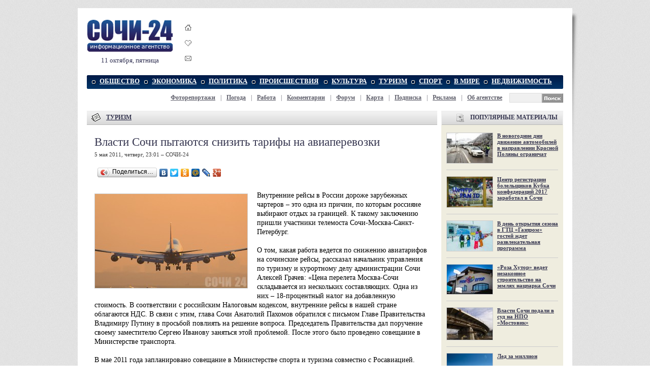

--- FILE ---
content_type: text/html; charset=windows-1251
request_url: https://sochi-24.ru/turizm/vlasti-sochi-pytayutsya-snizit-tarify-na-aviaperevozki.201155.32278.html
body_size: 10661
content:
<!DOCTYPE HTML PUBLIC "-//W3C//DTD HTML 4.01 Transitional//EN" "http://www.w3.org/TR/html4/loose.dtd"><html><head><title>Власти Сочи пытаются снизить тарифы на авиаперевозки &mdash; СОЧИ 24</title><meta name="description" content="О том, какая работа ведется по снижению авиатарифов на сочинские рейсы, рассказал начальник управления по туризму и курортному делу администрации Сочи Алексей Грачев"><meta name="keywords" content="Власти Сочи пытаются снизить тарифы на авиаперевозки информационное агентство сочи новости сочинские статьи sochi сочи-24 аналитика экономика политика общество спорт афиша происшествия новость большой сочи отдых туризм газета интернет-газета адлер хоста туапсе кудепста news фоторепортажи"><meta name="og:url" content="http://sochi-24.ru/turizm/vlasti-sochi-pytayutsya-snizit-tarify-na-aviaperevozki.201155.32278.html" /><meta name="og:image" content="/i/m32278.jpg" /><meta name="og:title" content="Власти Сочи пытаются снизить тарифы на авиаперевозки - СОЧИ 24" /><meta name="og:type" content="Article" /><meta name="og:description" content="О том, какая работа ведется по снижению авиатарифов на сочинские рейсы, рассказал начальник управления по туризму и курортному делу администрации Сочи Алексей Грачев" /><link rel="stylesheet" type="text/css" href="/style1.css" /><link rel="icon" type="image/x-icon" href="/favicon.ico" /><link rel="shortcut icon" href="/favicon.ico" /><link rel="search" type="application/opensearchdescription+xml" title="СОЧИ-24" href="/search/opensearch.xml"/><script language="javascript" type="text/javascript" > function bookmark() { if (document.all) window.external.AddFavorite(location.href, document.title); else if (window.sidebar) window.sidebar.addPanel(document.title, location.href, "http://sochi-24.ru"); } </script><!-- VK comments init --><script type="text/javascript" src="//vk.com/js/api/openapi.js?105"></script><script type="text/javascript"> VK.init({apiId: 1994750, onlyWidgets: true}); </script><!-- FACEBOOK comments init --><div id="fb-root"></div><script>(function(d, s, id) { var js, fjs = d.getElementsByTagName(s)[0]; if (d.getElementById(id)) return; js = d.createElement(s); js.id = id; js.src = "//connect.facebook.net/ru_RU/all.js#xfbml=1"; fjs.parentNode.insertBefore(js, fjs); }(document, 'script', 'facebook-jssdk'));</script><meta property="fb:admins" content="vadim.korchagin"/></head><body link="#35354f" vlink="#5f5f6b"><div align="center"><div style="display:none;"><noindex><img src="/img/px.gif"><!--LiveInternet counter--><script type="text/javascript">new Image().src = "https://counter.yadro.ru/hit?r" + escape(document.referrer) + ((typeof(screen)=="undefined")?"" : ";s"+screen.width+"*"+screen.height+"*" + (screen.colorDepth?screen.colorDepth:screen.pixelDepth)) + ";u"+escape(document.URL) + ";h"+escape(document.title.substring(0,80)) + ";" +Math.random();</script><!--/LiveInternet--></noindex></div><div id="main-bg"><div id="main" align="left"><!-- Основа --><table id="logo" cellspacing=0 cellpadding=0><tr><td><a href="/" title="СОЧИ-24"><img src="/img/sochi-24.png" title="СОЧИ 24" alt="СОЧИ 24 - Информационное агентство" width=170 height=65></a><p />11 октября, пятница 
</td><td id="logo-icons"><a href="javascript:void(0);" title="Сделать стартовой СОЧИ 24" onClick="this.style.behavior='url(#default#homepage)';this.setHomePage('http://sochi-24.ru');return false;"><img src="/img/domik.gif" border=0 alt="Сделать стартовой" style="padding-bottom:15px;"></a><br><a href="javascript:bookmark()" title="Добавить в избранное СОЧИ 24" onClick="if (document.all) {window.external.AddFavorite(location.href,document.title); return false;}"><img src="/img/izbrannoe.gif" border=0 alt="Добавить в избранное" style="padding-bottom:14px;"></a><br><a href="mailto:info@sochi-24.ru" title="Письмо в редакцию СОЧИ 24"><img src="/img/mail.gif" border=0 alt="Письмо в редакцию"></a></td><td><iframe id='ab9dc5c3' name='ab9dc5c3' src='https://sochi-24.ru/reklama/delivery/afr.php?campaignid=12' frameborder='0' scrolling='no' width='690' height='90'><a href='https://sochi-24.ru/reklama/delivery/ck.php?n=a547e579' target='_blank'><img src='https://sochi-24.ru/reklama/delivery/avw.php?campaignid=12&amp;n=a547e579' border='0' alt='' /></a></iframe>
</td></tr></table><!-- Меню --><table class="mnt" cellspacing=0 cellpadding=0><tr><td align="left" width=5><img src="/img/menu_l.gif"></td><td id="mn"><a href="/obshestvo/">ОБЩЕСТВО</a></td><td id="mn"><a href="/ekonomika/">ЭКОНОМИКА</a></td><td id="mn"><a href="/politika/">ПОЛИТИКА</a></td><td id="mn"><a href="/proishestviya/">ПРОИСШЕСТВИЯ</a></td><td id="mn"><a href="/kultura/">КУЛЬТУРА</a></td><td id="mn"><a href="/turizm/">ТУРИЗМ</a></td><td id="mn"><a href="/sport/">СПОРТ</a></td><td id="mn"><a href="/v-mire/">В МИРЕ</a></td><td id="mn"><a href="/nedvizhimost/">НЕДВИЖИМОСТЬ</a></td><td align="right" width=15><img src="/img/menu_r.gif"></td></tr></table><table style="margin:8px 0 1px 0;" cellspacing=0 cellpadding=0><tr><td id="smn"><b><a href="/photos/" title="Фоторепортажи из Сочи">Фоторепортажи</a></a></b> | <b><a href="/pogoda/" title="Погода в Сочи и близлежащих населенных пунктах">Погода</a></b> | <b><a href="/rabota/" title="Работа в Сочи: вакансии и резюме">Работа</a></b> | <b><a href="/talk/" title="Комментарии">Комментарии</a></b> | <b><a href="/forum/" title="Форум Сочи">Форум</a></b> | <b><a href="/karta/" title="Карта Сочи: вид со спутника">Карта</a></b> | <b><a href="/subscribe/" title="Подписка: новости по электронной почте">Подписка</a></b> | <b><a href="/about/reklama.html" title="Размещение рекламы в СОЧИ-24">Реклама</a></b> | <b><a href="/about/" title="Об агнетстве СОЧИ-24">Об агентстве</a></b></td><td nowrap><form action="/search/" method="get" style="display:inline; margin:0;"><input type="hidden" name="s" value="DRP"><input type="text" name="q" size=10 style="width:58px; height:15px;" class="input" align="absmiddle"><input type="image" src="/img/search_btn.png" align="absmiddle" alt="Искать"></form></td></tr></table> 
<!-- /Меню --> 
<!-- Центральная часть --><table style="margin-top:8px;" cellspacing=0 cellpadding=0><tr><td valign="top" style="padding-right:8px;width:690px;"><!-- Левая колонка --><div id="hdr" style="margin-top:8px;"><img src="/img/icon_main.gif" align="absmiddle"><a href="/turizm/">ТУРИЗМ</a></div><div style="padding:20px 20px 20px 15px;background-color:#ffffff;" id="more"><div id="more"><h1>Власти Сочи пытаются снизить тарифы на авиаперевозки</h1><div class="sgray">5 мая 2011, четверг, 23:01 &ndash; СОЧИ-24 </div><div style="padding-top:15px"><script type="text/javascript" src="//yandex.st/share/share.js" charset="utf-8"></script><div class="yashare-auto-init" data-yashareL10n="ru" data-yashareType="button" data-yashareQuickServices="vkontakte,facebook,twitter,odnoklassniki,yaru,moimir,lj,moikrug,gplus"></div></div><img src=/img/px.gif height=22 width=1><br><div style="float:left;margin:5px 20px 10px 0;width:300px;"><a href="/turizm/vlasti-sochi-pytayutsya-snizit-tarify-na-aviaperevozki.201155.32278.html"><img src="/i/m32278.jpg" width=300 height=185 title="Власти Сочи пытаются снизить тарифы на авиаперевозки" alt="" style="border:1px solid #cccccc;"></a><br><div class="sgray"></div></div> Внутренние рейсы в России дороже зарубежных чартеров – это одна из причин, по которым россияне выбирают отдых за границей. К такому заключению пришли участники телемоста Сочи-Москва-Санкт-Петербург. <br><br>О том, какая работа ведется по снижению авиатарифов на сочинские рейсы, рассказал начальник управления по туризму и курортному делу администрации Сочи Алексей Грачев: «Цена перелета Москва-Сочи складывается из нескольких составляющих. Одна из них – 18-процентный налог на добавленную стоимость. В соответствии с российским Налоговым кодексом, внутренние рейсы в нашей стране облагаются НДС. В связи с этим, глава Сочи Анатолий Пахомов обратился с письмом Главе Правительства Владимиру Путину в просьбой повлиять на решение вопроса. Председатель Правительства дал поручение своему заместителю Сергею Иванову заняться этой проблемой. После этого было проведено совещание в Министерстве транспорта. <br><br>В мае 2011 года запланировано совещание в Министерстве спорта и туризма совместно с Росавиацией. Туда приглашены 10 авиаперевозчиков, все основные туроператоры. Цель этих мероприятий – найти способ для снижения авиатарифов и создание чартерной цепочки. Кроме того, ведется работа в отношении сочинского аэропорта. С 2008 года, когда аэропорт перешел в частные руки, цена на авиакеросин повысилась в 2 раза. Анатолий Пахомов в настоящее время ведет работу по снижению цен на топливо, - заявил Алексей Грачев. Он убежден, что это серьезно влияет на конкурентноспособность курортов Черноморья.<p align='right'><a href='http://sochi-24.ru'>СОЧИ 24</a></p><hr><table cellspacing=0 cellpadding=0 border=0><td><img src="/img/px.gif" width=8 height=1><br></td><td class=hdr> МАТЕРИАЛЫ ПО ТЕМЕ:<br><img src="/img/px.gif" width=1 height=8><br> &#8226;&nbsp;&nbsp;<a href="http://sochi-24.ru/turizm/perevozchiki-ne-hotyat-snizhat-ceny-na-sochinskoe-napravlenie.2011414.31439.html" class="ttitle">Перевозчики не хотят снижать цены на сочинское направление </a><br><img src="/img/px.gif" width=1 height=3><br> &#8226;&nbsp;&nbsp;<a href="http://sochi-24.ru/turizm/-sochi-planiruyut-prinyat-tri-milliona-otdyhayushih.2011411.31256.html" class="ttitle">Сочи планирует принять три миллиона отдыхающих </a><br><img src="/img/px.gif" width=1 height=3><br> &#8226;&nbsp;&nbsp;<a href="http://sochi-24.ru/turizm/na-proezd-v-poezdah-dalnego-sledovaniya-vveli-skidki.2011425.31856.html" class="ttitle">На проезд в поездах дальнего следования вводятся скидки </a><br><img src="/img/px.gif" width=1 height=3><br></td></table><hr></div><table align="center"><td><img src="/img/icon_opinion.gif" align="absmiddle">&nbsp;	<a href="/forum/showthread.php?t=50613">Комментарии: <b>0</b></a>
	</td><td style="width:20px;">&nbsp;</td><td align=right><img src="/img/icon_printer.gif" width=16 height=16 align="absmiddle">&nbsp;<a href="/print/32278.html" style="color:#35354f;">Версия для печати</a></td><td style="width:20px;">&nbsp;</td><td align=right><img src="/img/mail.gif" width=16 height=16 align="absmiddle">&nbsp;<a href="/subscribe/" style="color:#35354f;">Подписаться на новости</a></td><td style="width:20px;">&nbsp;</td><td align=right><img src="/img/domik.gif" width=16 height=16 align="absmiddle">&nbsp;<a href="/" style="color:#35354f;">На главную</a></td></table><script type="text/javascript">document.write("<div style='display:none;'><iframe src='/counter/?nid=32278' width=1 height=1 marginwidth=0 marginheight=0 scrolling=no frameborder=0></iframe></div>")</script><div style="padding-top:15px"><script> /* uptolike share begin */ (function(d,c){ var up=d.createElement('script'), s=d.getElementsByTagName('script')[0], r=Math.floor(Math.random() * 1000000); var cmp = c + Math.floor(Math.random() * 10000); var url = window.location.href; window["__uptolike_widgets_settings_"+cmp] = { }; d.write("<div id='"+cmp+"' class='__uptlk' data-uptlkwdgtId='"+r+"'></div>"); up.type = 'text/javascript'; up.async = true; up.src = "//w.uptolike.com/widgets/v1/widgets.js?b=fb.tw.ok.vk.gp.lj&id=632348&o=1&m=1&sf=2&ss=2&sst=5&c1=ededed&c1a=0.0&c3=ff9300&c5=ffffff&mc=1&c2=000000&c4=ffffff&c4a=1.0&mcs=1&sel=1&fol=0&sel=1&he=1&c=" + cmp + "&url="+encodeURIComponent(url); s.parentNode.insertBefore(up, s); })(document,"__uptlk"); /* uptolike share end */ </script></div></div><div id="hdr" style="margin-top:8px;"><img src="/img/icon_main.gif" align="absmiddle"><a href="/turizm/">ТУРИЗМ</a>: ГЛАВНЫЕ НОВОСТИ</div><div style="background: url(/img/box_bg1.gif) repeat bottom left;"><table width=690 cellspacing=0 cellpadding=0><tr><td class="tn1"><a href="/turizm/v-kurortnom-rajone-imeretinskij-nachala-rabotu-yahtennaya-marina.2014813.78652.html"><img src="/i/m78652.jpg" width=300 height=179 alt="В курортном районе «Имеретинский» начала работу яхтенная марина" align="left"></a></td><td class="tn2"><a href="/turizm/v-kurortnom-rajone-imeretinskij-nachala-rabotu-yahtennaya-marina.2014813.78652.html" class="mtitle">В курортном районе «Имеретинский» начала работу яхтенная марина</a><p />В порту Сочи Имеретинский открыт первый этап яхтенной марины. Согласно проекту постолимпийского развития, марина стала частью Морского квартала первого в России всесезонного курортного района премиум-класса «Имеретинский»..<img src="/img/more.gif"></td></tr></table><table width=690 cellspacing=0 cellpadding=5 style='padding:14px 0 12px 3px;'><tr><td id="t3" width="33%" valign="top"><span><a href="/turizm/raspisanie-poezdov-menyaetsya-iz-za-olimpiady.20131214.71849.html"><img src="/i/m71849_90.jpg"></a></span><div><a href="/turizm/raspisanie-poezdov-menyaetsya-iz-za-olimpiady.20131214.71849.html">Расписание поездов меняется из-за Олимпиады</a></div><div id="t3c"></div></td><td id="t3" width="33%" valign="top"><span><a href="/turizm/tbilisi-i-sochi-vozobnovlyayut-pryamoe-aviasoobshenie.2013129.71645.html"><img src="/i/m71645_90.jpg"></a></span><div><a href="/turizm/tbilisi-i-sochi-vozobnovlyayut-pryamoe-aviasoobshenie.2013129.71645.html">Тбилиси и Сочи возобновляют прямое авиасообщение</a></div><div id="t3c"></div></td><td id="t3" width="33%" valign="top"><span><a href="/turizm/gostyam-olimpiady-oblegchili-poluchenie-rossijskoj-vizy.2013126.71557.html"><img src="/i/m71557_90.jpg"></a></span><div><a href="/turizm/gostyam-olimpiady-oblegchili-poluchenie-rossijskoj-vizy.2013126.71557.html">Гостям Олимпиады облегчили получение российской визы</a></div><div id="t3c"></div></td></tr></table></div><div style="background: url(/img/box_bg1.gif) repeat bottom left;"><table width=690 cellspacing=0 cellpadding=5 style='padding:14px 0 3px 3px;'><tr><td id="t3" width="33%" valign="top"><span><a href="/turizm/vladelcam-gostinic-vypishut-shtraf-za-prevyshenie-cen.2013122.71375.html"><img src="/i/m71375_90.jpg"></a></span><div><a href="/turizm/vladelcam-gostinic-vypishut-shtraf-za-prevyshenie-cen.2013122.71375.html">Владельцы гостиниц получат штраф за превышение цен</a></div><div id="t3c"></div></td><td id="t3" width="33%" valign="top"><span><a href="/turizm/ceny-na-otdyh-v-sochi-priblizilis-k-urovnyu-cen-v-bolgarii.20131126.71128.html"><img src="/i/m71128_90.jpg"></a></span><div><a href="/turizm/ceny-na-otdyh-v-sochi-priblizilis-k-urovnyu-cen-v-bolgarii.20131126.71128.html">Цены на отдых в Сочи приблизились к уровню цен в Болгарии</a></div><div id="t3c"></div></td><td id="t3" width="33%" valign="top"><span><a href="/turizm/samolety-v-erevan-iz-sochi-budut-letat-chashe.20131126.71102.html"><img src="/i/m71102_90.jpg"></a></span><div><a href="/turizm/samolety-v-erevan-iz-sochi-budut-letat-chashe.20131126.71102.html">Самолеты в Ереван из Сочи будут летать чаще</a></div><div id="t3c"></div></td></tr></table></div> 
<!--Comment--><table id="sth"><tr><td id="hdr"><img src="/img/icon_paper-pen.gif"><a href="/turizm/">ТУРИЗМ</a>: ПОСЛЕДНИЕ НОВОСТИ</td><td id="hdr1"><div id="s_15_a"><a href="javascript:loadXMLDoc('/stream.php?stream=15&limit=6','s_15','next','6');">Ещё</a> &rarr; &nbsp;</div></td></tr></table><div id="s_15" class="tbox"><table cellspacing=0 cellpadding=0><tr><td id=s1><div>сегодня, 14:49<br><a href="/turizm/kak-vybrat-idealnyj-otel-v-sochi-sovety-ot-ekspertov.2025310.111742.html">Как выбрать идеальный отель в Сочи: советы от экспертов</a><p>Узнайте, как выбрать идеальный отель в Сочи с помощью советов от экспертов. Откройте для себя важные аспекты, такие как бюджет, расположение и удобства, чтобы сделать ваш отдых незабываемым..&raquo;</div><div>5-3-2017, 00:41<br><a href="/turizm/obygrat-igrovye-avtomaty-vulkan-vse-eshe-vozmozhno.201735.110234.html"><img src="/i/m110234_90.jpg"> Обыграть игровые автоматы Вулкан все еще возможно</a><p>Многие современные игровые клубы онлайн позволяют игрокам зарабатывать приличные суммы денег при минимальных затратах времени. Многие, но не все..&raquo;</div><div>26-1-2017, 16:23<br><a href="/turizm/kak-dobratsya-v-aeroport-sochi.2017126.108553.html"><img src="/i/m108553_90.jpg"> Как добраться в аэропорт Сочи</a><p>Сочи это один из самых популярных городов Российской Федерации, куда приезжают не только отечественные туристы, но и зарубежные..&raquo;</div></td><td bgcolor="#e3e3e3"><img src="/img/px.gif" width=1></td><td id=s1><div>26-1-2017, 15:40<br><a href="/turizm/letnij-lager-v-chehii-pojdet-na-polzu-vashemu-rebenku.2017126.108547.html"><img src="/i/m108547_90.jpg"> Летний лагерь в Чехии пойдет на пользу вашему ребенку</a><p>Дети, побывавшие в увлекательном спортивно-языковом лагере «Пегас», с удовольствием делятся приятными воспоминаниями и яркими впечатлениями об этом активном и насыщенном отдыхе..&raquo;</div><div>20-12-2016, 18:40<br><a href="/turizm/kurort-imeretinskij-razrabotal-specialnye-tury-dlya-lyubitelej-gornyh-vidov-sporta.20161220.106808.html">Курорт «Имеретинский» разработал специальные туры для любителей горных видов спорта</a><p>Предлагаемые пакетные туры включают проживание в отеле и апартаментах курорта «Имеретинский», трансфер до трасс «Роза Хутор», ски-пасс и другие опции..&raquo;</div><div>20-12-2016, 18:11<br><a href="/turizm/v-den-otkrytiya-zimnego-sezona-v-gtc-gazprom-gostej-zhdet-gostej-zhdet-razvlekatelnaya-programma.20161220.106804.html"><img src="/i/m106804_90.jpg"> В день открытия сезона в ГТЦ «Газпром» гостей ждет развлекательная программа</a><p>24 декабря в горно-туристическом центре «Газпром» состоится открытие зимнего сезона. ГТЦ «Газпром» - единственный курорт в Сочи, где можно покататься не только на горных, но и на беговых лыжах..&raquo;</div></td></tr></table></div><!--/Comment-->
<!-- Рубрики --><!-- /Левая колонка (основная) --></td><td valign="top" width=240 style="overflow:hidden;"><!--Comment--><!-- Правая колонка (дополнительная) --><div id="hdr3"><img src="/img/i-popular.png">ПОПУЛЯРНЫЕ МАТЕРИАЛЫ</div><div id="rbl1" style="padding-top:0;"><!--Comment--><div id=t2><br><span><a href="/obshestvo/v-novogodnie-dni-dvizhenie-avtomobilej-v-napravlenii-krasnoj-polyany-ogranichat.20161220.106819.html"><img src="/i/m106819_90.jpg"></a></span><div><a href="/obshestvo/v-novogodnie-dni-dvizhenie-avtomobilej-v-napravlenii-krasnoj-polyany-ogranichat.20161220.106819.html">В новогодние дни движение автомобилей в направлении Красной Поляны ограничат</a></div><div id="t2c"></div><hr><span><a href="/sport/centr-registracii-bolelshikov-kubka-konfederacij-2017-zarabotal-v-sochi.20161220.106807.html"><img src="/i/m106807_90.jpg"></a></span><div><a href="/sport/centr-registracii-bolelshikov-kubka-konfederacij-2017-zarabotal-v-sochi.20161220.106807.html">Центр регистрации болельщиков Кубка конфедераций 2017 заработал в Сочи</a></div><div id="t2c"></div><hr><span><a href="/turizm/v-den-otkrytiya-zimnego-sezona-v-gtc-gazprom-gostej-zhdet-gostej-zhdet-razvlekatelnaya-programma.20161220.106804.html"><img src="/i/m106804_90.jpg"></a></span><div><a href="/turizm/v-den-otkrytiya-zimnego-sezona-v-gtc-gazprom-gostej-zhdet-gostej-zhdet-razvlekatelnaya-programma.20161220.106804.html">В день открытия сезона в ГТЦ «Газпром» гостей ждет развлекательная программа</a></div><div id="t2c"></div><hr><span><a href="/proishestviya/roza-hutor-vedet-nezakonnoe-stroitelstvo-dorogi-na-zemlyah-nacparka-sochi.2015811.92985.html"><img src="/i/m92985_90.jpg"></a></span><div><a href="/proishestviya/roza-hutor-vedet-nezakonnoe-stroitelstvo-dorogi-na-zemlyah-nacparka-sochi.2015811.92985.html">«Роза Хутор» ведет незаконное строительство на землях нацпарка Сочи</a></div><div id="t2c"></div><hr><span><a href="/ekonomika/vlasti-sochi-podali-v-sud-na-npo-mostovik.20131219.72033.html"><img src="/i/m72033_90.jpg"></a></span><div><a href="/ekonomika/vlasti-sochi-podali-v-sud-na-npo-mostovik.20131219.72033.html">Власти Сочи подали в суд на НПО «Мостовик»</a></div><div id="t2c"></div><hr><span><a href="/sport/led-za-million-.20131219.72032.html"><img src="/i/m72032_90.jpg"></a></span><div><a href="/sport/led-za-million-.20131219.72032.html">Лед за миллион </a></div><div id="t2c"></div><hr><span><a href="/politika/obama-ne-poedet-na-olimpiadu-v-sochi.20131218.71976.html"><img src="/i/m71976_90.jpg"></a></span><div><a href="/politika/obama-ne-poedet-na-olimpiadu-v-sochi.20131218.71976.html">Обама не поедет на Олимпиаду в Сочи</a></div><div id="t2c"></div><hr><span><a href="/obshestvo/lastochka-mozhet-stat-besplatnoj-dlya-sochincev.20131218.71963.html"><img src="/i/m71963_90.jpg"></a></span><div><a href="/obshestvo/lastochka-mozhet-stat-besplatnoj-dlya-sochincev.20131218.71963.html">«Ласточка» может стать бесплатной для сочинцев</a></div><div id="t2c"></div></div><!--/Comment-->
</div><div id="ads240"><!-- iframe id='a6102f37' name='a6102f37' src='http://sochi-24.ru/ads/www/delivery/afr.php?campaignid=6' frameborder='0' scrolling='no' width='240' height='400'><a href='http://sochi-24.ru/ads/www/delivery/ck.php?n=a70c128d' target='_blank'><img src='http://sochi-24.ru/ads/www/delivery/avw.php?campaignid=6&amp;n=a70c128d' border='0' alt='' /></a></iframe -->
<!-- a href="/about/reklama.html" title="Реклама на сайте"><img src="/files/mona.jpg"></a -->






</div><div id="hdr3"><img src="/img/i-balloon.png"><a href="/forum/">ОБСУЖДЕНИЯ</a></div><div id="rbl" style="padding-top:0px;"><div id=p3> <div>комментариев - 1, 16-6-2014</div><a href="/forum/showthread.php?t=137335#148682">Депутаты предложили вернуть имперский флаг</a><div>комментариев - 10, 28-4-2014</div><a href="/forum/showthread.php?t=80220#143337">Названы недобросовестные застройщики Краснодарского края</a><div>комментариев - 1, 28-4-2014</div><a href="/forum/showthread.php?t=132037#143253">Киев выдвинул ультиматум Донецку</a><div>комментариев - 2, 13-4-2014</div><a href="/forum/showthread.php?t=71047#141904">Водозабор на реке Бешенка готов на 70 процентов</a><div>комментариев - 1, 29-3-2014</div><a href="/forum/showthread.php?t=129866#141065">Рейтинг Обамы упал до рекордного минимума</a><div>комментариев - 1, 29-3-2014</div><a href="/forum/showthread.php?t=129767#140972">Толоконникова защищает зеков ради пиара</a><div>комментариев - 1, 29-3-2014</div><a href="/forum/showthread.php?t=129777#140968">Под санкции США попали Сечин и Козак</a><div>комментариев - 1, 28-3-2014</div><a href="/forum/showthread.php?t=129700#140890">В Грузии вербуют наемников для Украины</a><div>комментариев - 1, 27-3-2014</div><a href="/forum/showthread.php?t=129698#140887">Украина перекрыла подачу воды в Крым</a><div>комментариев - 1, 25-3-2014</div><a href="/forum/showthread.php?t=129573#140768">Десятки тысяч армян вернутся в Крым</a><div>комментариев - 1, 20-3-2014</div><a href="/forum/showthread.php?t=129082#140292">Украина сохраняет русский язык</a><div>комментариев - 1, 24-2-2014</div><a href="/forum/showthread.php?t=127811#139010">Саакашвили допросят по десяти делам</a><div>комментариев - 1, 24-2-2014</div><a href="/forum/showthread.php?t=127825#139009">Ким Чен Ын показал младшую сестру</a> 
</div></div><div id="ads240"><div>
<a href="/about/reklama.html" title="Реклама на сайте"><img src="/files/mona.jpg"></a>
</div>

</div><div id="hdr3"><img src="/img/i-umbrella.png"><a href="/pogoda/">ПОГОДА В СОЧИ</a></div><div id="rbl"><center><!--/Comment--><!--Comment--><p><b><a href="/pogoda/#obl">Погода в районе Сочи</a></b><br><a href="/pogoda-v-Adlere.902/">Адлер</a>, <a href="/pogoda-v-Hoste.8837/">Хоста</a>, <a href="/pogoda-v-Loo.4987/">Лоо</a>, <a href="/pogoda-v-Lazarevskom.4808/">Лазаревское</a>, <a href="/pogoda-v-Krasnoi_Polyane.4401/">Красная Поляна</a>, <a href="/pogoda-v-Tuapse.8289/">Туапсе</a>, <a href="/pogoda-v-Kudepste.4604/">Кудепста</a></center></div><div id="ads240">


</div><div id="hdr3"><img src="/img/px.gif" height=28>РЕКЛАМА</div>
<div id="rbl" style="height:100%;margin-bottom:8px;">
	
	
	<script type="text/javascript">
<!--
var _acic={dataProvider:10};(function(){var e=document.createElement("script");e.type="text/javascript";e.async=true;e.src="https://www.acint.net/aci.js";var t=document.getElementsByTagName("script")[0];t.parentNode.insertBefore(e,t)})()
//-->
</script>
</div>
<div style="margin-bottom:8px;"></div>







<!-- /Правая колонка --><!--/Comment--></td></tr></table><!-- /Центральная часть --><!-- Подвал --> <!-- Меню --><div style="padding-top:8px;"><table class="mnt" cellspacing=0 cellpadding=0><tr><td align="left" width=5><img src="/img/menu_l.gif"></td><td id="mn"><a href="/obshestvo/">ОБЩЕСТВО</a></td><td id="mn"><a href="/ekonomika/">ЭКОНОМИКА</a></td><td id="mn"><a href="/politika/">ПОЛИТИКА</a></td><td id="mn"><a href="/proishestviya/">ПРОИСШЕСТВИЯ</a></td><td id="mn"><a href="/kultura/">КУЛЬТУРА</a></td><td id="mn"><a href="/turizm/">ТУРИЗМ</a></td><td id="mn"><a href="/sport/">СПОРТ</a></td><td id="mn"><a href="/v-mire/">В МИРЕ</a></td><td id="mn"><a href="/nedvizhimost/">НЕДВИЖИМОСТЬ</a></td><td align="right" width=15><img src="/img/menu_r.gif"></td></tr></table><table style="margin:8px 0 1px 0;" cellspacing=0 cellpadding=0><tr><td id="smn"><b><a href="/photos/" title="Фоторепортажи из Сочи">Фоторепортажи</a></a></b> | <b><a href="/pogoda/" title="Погода в Сочи и близлежащих населенных пунктах">Погода</a></b> | <b><a href="/rabota/" title="Работа в Сочи: вакансии и резюме">Работа</a></b> | <b><a href="/talk/" title="Комментарии">Комментарии</a></b> | <b><a href="/forum/" title="Форум Сочи">Форум</a></b> | <b><a href="/karta/" title="Карта Сочи: вид со спутника">Карта</a></b> | <b><a href="/subscribe/" title="Подписка: новости по электронной почте">Подписка</a></b> | <b><a href="/about/reklama.html" title="Размещение рекламы в СОЧИ-24">Реклама</a></b> | <b><a href="/about/" title="Об агнетстве СОЧИ-24">Об агентстве</a></b></td><td nowrap><form action="/search/" method="get" style="display:inline; margin:0;"><input type="hidden" name="s" value="DRP"><input type="text" name="q" size=10 style="width:58px; height:15px;" class="input" align="absmiddle"><input type="image" src="/img/search_btn.png" align="absmiddle" alt="Искать"></form></td></tr></table> 
</div><!-- /Меню --><table id="ftr" cellpadding=0 cellspacing=0><tr><td width="45%" style="padding-left:20px;"><b>Размещение рекламы в &laquo;СОЧИ 24&raquo;</b><br><a href="/about/reklama.html">Прайс-лист</a>, (8622) 37-62-16, <a href="mailto:info@sochi-24.ru">info@sochi-24.ru</a><br><b>Редакция: </b><a href="mailto:news@sochi-24.ru">news@sochi-24.ru</a></td><td valign="bottom"><img src="/img/footer_du.gif"></td><td align="center" style="padding-left:20px;width:40%;"><img src="/img/arrow2.gif" width=10 height=13 align="absmiddle"> Архивы за <a href=/archive-2024/>2024</a>, <a href=/archive-2021/>2021</a>, <a href=/archive-2018/>2018</a>, <a href=/archive-2017/>2017</a>, <a href=/archive-2016/>2016</a>, <a href=/archive-2015/>2015</a>, <a href=/archive-2014/>2014</a>, <a href=/archive-2013/>2013</a>, <a href=/archive-2012/>2012</a>, <a href=/archive-2011/>2011</a>, <a href=/archive-2010/>2010</a>, <a href=/archive-2009/>2009</a> гг. </td><td valign="bottom"><img src="/img/footer_du.gif"></td><td style="padding:20px;"><!-- S-STOP --></td></tr><tr bgcolor="#d0d0d0"><td style="width:50%; padding-left:20px; font-size:12px;"><strong>2009&ndash;2013 &copy; Информационное агентство &laquo;СОЧИ 24&raquo;</strong><br> ИА &laquo;СОЧИ 24&raquo;, св-во регистрации СМИ ИА № ФС 77-44763<br> Материалы агентства могут содержать информацию <b>18+</b><br> При цитировании гиперссылка на &laquo;<a href="http://sochi-24.ru">СОЧИ 24</a>&raquo; обязательна. </td><td valign="top"><img src="/img/footer_dd.gif"></td><td align="center" style="width:40%;"> &laquo;СОЧИ 24&raquo - это оперативные новости Сочи<br> и аналитика, фоторепортажи, погода в Сочи,<br> форум, работа в Сочи. </td><td valign="top"><img src="/img/footer_dd.gif"></td><td style="padding:20px;"><noindex><!--LiveInternet logo--><a href="http://www.liveinternet.ru/click" target="_blank" rel="noindex nofollow"><img src="https://counter.yadro.ru/logo?12.2" border="0" width="88" height="31" alt="" title="LiveInternet: показано число просмотров за 24 часа, посетителей за 24 часа и за сегодня"/></a><!--/LiveInternet--></noindex></td></tr></table><script async="async" src="https://w.uptolike.com/widgets/v1/zp.js?pid=632348" type="text/javascript"></script> 
<!-- /Подвал --><!-- / Основа --></div><img src="/img/sh4.png" id="sh4"></div></div><script type="text/javascript" src="/vengine.js" defer="defer"></script><script type="text/javascript" src="/ajax.js" defer="defer"></script><script type="text/javascript" src="/orphus.js" defer="defer"></script></body></html>


--- FILE ---
content_type: application/javascript;charset=utf-8
request_url: https://w.uptolike.com/widgets/v1/widgets-batch.js?params=JTVCJTdCJTIycGlkJTIyJTNBJTIyNjMyMzQ4JTIyJTJDJTIydXJsJTIyJTNBJTIyaHR0cHMlM0ElMkYlMkZzb2NoaS0yNC5ydSUyRnR1cml6bSUyRnZsYXN0aS1zb2NoaS1weXRheXV0c3lhLXNuaXppdC10YXJpZnktbmEtYXZpYXBlcmV2b3praS4yMDExNTUuMzIyNzguaHRtbCUyMiU3RCU1RA==&mode=0&callback=callback__utl_cb_share_1769909912034810
body_size: 432
content:
callback__utl_cb_share_1769909912034810([{
    "pid": "632348",
    "subId": 0,
    "initialCounts": {"fb":0,"tw":0,"tb":0,"ok":0,"vk":0,"ps":0,"gp":0,"mr":0,"lj":0,"li":0,"sp":0,"su":0,"ms":0,"fs":0,"bl":0,"dg":0,"sb":0,"bd":0,"rb":0,"ip":0,"ev":0,"bm":0,"em":0,"pr":0,"vd":0,"dl":0,"pn":0,"my":0,"ln":0,"in":0,"yt":0,"rss":0,"oi":0,"fk":0,"fm":0,"li":0,"sc":0,"st":0,"vm":0,"wm":0,"4s":0,"gg":0,"dd":0,"ya":0,"gt":0,"wh":0,"4t":0,"ul":0,"vb":0,"tm":0},
    "forceUpdate": ["fb","ok","vk","ps","gp","mr","my"],
    "extMet": false,
    "url": "https%3A%2F%2Fsochi-24.ru%2Fturizm%2Fvlasti-sochi-pytayutsya-snizit-tarify-na-aviaperevozki.201155.32278.html",
    "urlWithToken": "https%3A%2F%2Fsochi-24.ru%2Fturizm%2Fvlasti-sochi-pytayutsya-snizit-tarify-na-aviaperevozki.201155.32278.html%3F_utl_t%3DXX",
    "intScr" : false,
    "intId" : 0,
    "exclExt": false
}
])

--- FILE ---
content_type: application/javascript;charset=utf-8
request_url: https://w.uptolike.com/widgets/v1/version.js?cb=cb__utl_cb_share_1769909911050971
body_size: 396
content:
cb__utl_cb_share_1769909911050971('1ea92d09c43527572b24fe052f11127b');